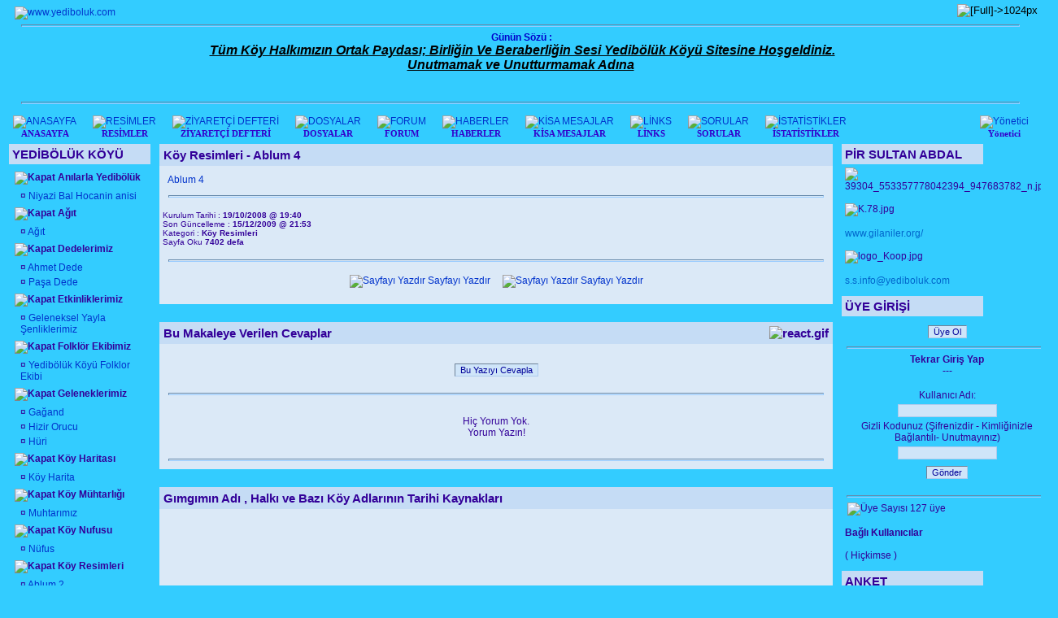

--- FILE ---
content_type: text/html
request_url: http://www.yediboluk.com/articles.php?lng=tr&pg=116
body_size: 39959
content:
<!DOCTYPE html PUBLIC "-//W3C//DTD XHTML 1.0 Transitional//EN" "http://www.w3.org/TR/xhtml1/DTD/xhtml1-transitional.dtd">
<html xmlns="http://www.w3.org/1999/xhtml">

  <!--[  GuppY v4.6.8 CeCILL Copyright (C) 2004-2007 by Laurent Duveau - http://www.freeguppy.org/  ]-->

<head>
<title>www.yediboluk.com - Köy Resimleri - Ablum 4</title>
<meta http-equiv="Content-Type" content="text/html; charset=iso-8859-9" />
<meta name="Description" lang="tr" content="yediboluk.com
" />
<meta name="Keywords" lang="tr" content="yediboluk.com" />
<meta name="Identifier-url" content="http://www.yediboluk.com/" />
  <meta name="Robots" content="Index, Follow" />
  <meta name="Revisit-After" content="14 days" />
  <meta name="Author" content="GuppY" />
<meta name="Owner" content="GuppY" />
<meta name="Reply-To" content="mail@guppy.cms" />
<meta name="Rating" content="General" />
<meta name="Distribution" content="Global" />
<meta name="Copyright" content="CeCILL Free License - (C) 2004-2008" />
<meta name="Language" content="tr" />
<meta name="Title" content="yediboluk.com" />
<meta name="Generator" content="GuppY"/>
<link rel="shortcut icon" href="http://www.yediboluk.com/guppy.ico" />
<link type="text/css" rel="stylesheet" href="skin/no_skin/style.css" />
<style type="text/css" media="screen">
 @import url(inc/auto.css) ;
</style>
<script language="javascript" type="text/javascript">
var texte='      <marquee>prova</marquee>      ';
var charset = "iso-8859-9";
var site0 = "www.yediboluk.com";
var site3 = "http://www.yediboluk.com/";
var web91 = "Bu Özellik İnternet Explorer 4 ve Üstü Versiyonlarda Kullanılabilir";
</script>
<script language="javascript" type="text/javascript" src="inc/hpage.js"></script>
</head>
<body onload="msgdefil();" onunload="clearTimeout(vitessedefil);">
<div id="page">
  <div id="screen_choice" style="display: block; cursor:pointer;" align="center">
   <form name="ustyle" method="post" action="">
   <input type='hidden' name='style' value='1024'/><input type='image' src='inc/img/general/screen.png' alt='[Full]->1024px' title='[Full]->1024px' />   </form>
  </div>
<a name="top"></a>
<div id='headTop'><div style="float:left;">

  <div class="logo">
  <a href="http://www.yediboluk.com/index.php?lng=tr" title="www.yediboluk.com">
  <img src="img/logo 10.gif" border="0" alt="www.yediboluk.com" /></a>
  </div>
</div><div style="clear:both;"></div>
<div class="quote"> <hr />
<div class='quote_left'></div><div class='quote_mark'></div><div class='quote_right'></div>
<span class='cita'><b>Günün Sözü :</b>&nbsp;&nbsp;<div style="text-align: center; "><span style="color: rgb(0, 0, 0); "><b><span style="font-size: medium; "><span style="font-family: Verdana; ">&#160;</span></span><span style="text-decoration: underline; font-size: medium; font-style: italic; font-weight: bold; ">Tüm Köy Halkımızın Ortak Paydası; Birliğin Ve Beraberliğin Sesi Yedibölük Köyü Sitesine Hoşgeldiniz.<br />
Unutmamak ve Unutturmamak Adına</span></b></span></div>
<h1><span style="background-color: rgb(255, 255, 255); "> </span></h1>&nbsp;&nbsp;&nbsp;</span>
 <hr />
</div>
</div><div id='headBottom'>
<table width="100%" cellspacing="0" cellpadding="0" border="0"><tr>
<td class="logo">
  <div class="menuIcons">
  <ul>
      <li class="menu_admin"><a href="admin/admin.php?lng=tr" title="Yönetici"><img src="inc/img/icons/ico_4/admin.gif" alt="Yönetici" title="Yönetici" border="0"  /><span class="name_admin">Yönetici</span></a></li>
      <li class="menu_home"><a href="index.php?lng=tr" title=" ANASAYFA"><img src="inc/img/icons/ico_4/home.gif" alt=" ANASAYFA" title=" ANASAYFA" border="0"  /><span class="name_home"> <!--001-->ANASAYFA</span></a></li>
      <li class="menu_photo"><a href="photorama.php?lng=tr" title=" RESİMLER"><img src="inc/img/icons/ico_4/photo.gif" alt=" RESİMLER" title=" RESİMLER" border="0"  /><span class="name_photo"> RESİMLER</span></a></li>
      <li class="menu_guestbook"><a href="guestbk.php?lng=tr" title=" ZİYARETÇİ DEFTERİ"><img src="inc/img/icons/ico_4/guestbook.gif" alt=" ZİYARETÇİ DEFTERİ" title=" ZİYARETÇİ DEFTERİ" border="0"  /><span class="name_guestbook"> ZİYARETÇİ DEFTERİ</span></a></li>
      <li class="menu_download"><a href="download.php?lng=tr" title="DOSYALAR"><img src="inc/img/icons/ico_4/download.gif" alt="DOSYALAR" title="DOSYALAR" border="0"  /><span class="name_download">DOSYALAR</span></a></li>
      <li class="menu_forum"><a href="fortopic.php?lng=tr" title="FORUM"><img src="inc/img/icons/ico_4/forum.gif" alt="FORUM" title="FORUM" border="0"  /><span class="name_forum">FORUM</span></a></li>
      <li class="menu_news"><a href="news.php?lng=tr" title="HABERLER"><img src="inc/img/icons/ico_4/news.gif" alt="HABERLER" title="HABERLER" border="0"  /><span class="name_news">HABERLER</span></a></li>
      <li class="menu_blog"><a href="blogs.php?lng=tr" title="KİSA MESAJLAR"><img src="inc/img/icons/ico_4/blog.gif" alt="KİSA MESAJLAR" title="KİSA MESAJLAR" border="0"  /><span class="name_blog">KİSA MESAJLAR</span></a></li>
      <li class="menu_links"><a href="links.php?lng=tr" title="LİNKS"><img src="inc/img/icons/ico_4/links.gif" alt="LİNKS" title="LİNKS" border="0"  /><span class="name_links">LİNKS</span></a></li>
      <li class="menu_faq"><a href="faq.php?lng=tr" title="SORULAR"><img src="inc/img/icons/ico_4/faq.gif" alt="SORULAR" title="SORULAR" border="0"  /><span class="name_faq">SORULAR</span></a></li>
      <li class="menu_stats"><a href="stats.php?lng=tr" title="İSTATİSTİKLER"><img src="inc/img/icons/ico_4/stats.gif" alt="İSTATİSTİKLER" title="İSTATİSTİKLER" border="0"  /><span class="name_stats">İSTATİSTİKLER</span></a></li>
  </ul>
  </div>
  <div style="clear:both;"></div></td>
</tr></table>
</div>
<div id="mainContent">
  <table width="100%" align="center" cellspacing="7" cellpadding="0" border="0">
  <tr>
  <td valign="top"><div  id="leftside">  <div class="titrebox" style="width:166px;">YEDİBÖLÜK KÖYÜ</div>
  <div class='tblbox' onmouseover="this.className='tblboxover'" onmouseout="this.className='tblbox'">
  <p id="titreRubrboxartg1" class="rubr" style="cursor:pointer" onclick="MontreCacheItems('imgOpenboxartg1','imgCloseboxartg1','itemsRubrboxartg1','itemsRubrSelect');">
<img id="imgOpenboxartg1" src="inc/img/general/plus.gif" border="0" alt="Unfold" title="Unfold" style="display:none;" /> <img id="imgCloseboxartg1" src="inc/img/general/minus.gif" border="0" alt="Kapat" title="Kapat" style="display:inline;" /> Anılarla Yedibölük</p>
<ul id="itemsRubrboxartg1" class="item">
<li class="item">&curren;<a href="articles.php?lng=tr&amp;pg=202" title="Niyazi Bal Hocanin anisi"> Niyazi Bal Hocanin anisi</a></li>
</ul>
<p id="titreRubrboxartg2" class="rubr" style="cursor:pointer" onclick="MontreCacheItems('imgOpenboxartg2','imgCloseboxartg2','itemsRubrboxartg2','itemsRubrSelect');">
<img id="imgOpenboxartg2" src="inc/img/general/plus.gif" border="0" alt="Unfold" title="Unfold" style="display:none;" /> <img id="imgCloseboxartg2" src="inc/img/general/minus.gif" border="0" alt="Kapat" title="Kapat" style="display:inline;" /> Ağıt</p>
<ul id="itemsRubrboxartg2" class="item">
<li class="item">&curren;<a href="articles.php?lng=tr&amp;pg=113" title="Ağıt"> Ağıt</a></li>
</ul>
<p id="titreRubrboxartg3" class="rubr" style="cursor:pointer" onclick="MontreCacheItems('imgOpenboxartg3','imgCloseboxartg3','itemsRubrboxartg3','itemsRubrSelect');">
<img id="imgOpenboxartg3" src="inc/img/general/plus.gif" border="0" alt="Unfold" title="Unfold" style="display:none;" /> <img id="imgCloseboxartg3" src="inc/img/general/minus.gif" border="0" alt="Kapat" title="Kapat" style="display:inline;" /> Dedelerimiz</p>
<ul id="itemsRubrboxartg3" class="item">
<li class="item">&curren;<a href="articles.php?lng=tr&amp;pg=430" title="Ahmet Dede"> Ahmet Dede</a></li>
<li class="item">&curren;<a href="articles.php?lng=tr&amp;pg=188" title="Paşa Dede"> Paşa Dede</a></li>
</ul>
<p id="titreRubrboxartg4" class="rubr" style="cursor:pointer" onclick="MontreCacheItems('imgOpenboxartg4','imgCloseboxartg4','itemsRubrboxartg4','itemsRubrSelect');">
<img id="imgOpenboxartg4" src="inc/img/general/plus.gif" border="0" alt="Unfold" title="Unfold" style="display:none;" /> <img id="imgCloseboxartg4" src="inc/img/general/minus.gif" border="0" alt="Kapat" title="Kapat" style="display:inline;" /> Etkinliklerimiz</p>
<ul id="itemsRubrboxartg4" class="item">
<li class="item">&curren;<a href="articles.php?lng=tr&amp;pg=433" title="Geleneksel Yayla Şenliklerimiz"> Geleneksel Yayla Şenliklerimiz</a></li>
</ul>
<p id="titreRubrboxartg5" class="rubr" style="cursor:pointer" onclick="MontreCacheItems('imgOpenboxartg5','imgCloseboxartg5','itemsRubrboxartg5','itemsRubrSelect');">
<img id="imgOpenboxartg5" src="inc/img/general/plus.gif" border="0" alt="Unfold" title="Unfold" style="display:none;" /> <img id="imgCloseboxartg5" src="inc/img/general/minus.gif" border="0" alt="Kapat" title="Kapat" style="display:inline;" /> Folklör Ekibimiz</p>
<ul id="itemsRubrboxartg5" class="item">
<li class="item">&curren;<a href="articles.php?lng=tr&amp;pg=307" title="Yedibölük Köyü Folklor Ekibi"> Yedibölük Köyü Folklor Ekibi</a></li>
</ul>
<p id="titreRubrboxartg6" class="rubr" style="cursor:pointer" onclick="MontreCacheItems('imgOpenboxartg6','imgCloseboxartg6','itemsRubrboxartg6','itemsRubrSelect');">
<img id="imgOpenboxartg6" src="inc/img/general/plus.gif" border="0" alt="Unfold" title="Unfold" style="display:none;" /> <img id="imgCloseboxartg6" src="inc/img/general/minus.gif" border="0" alt="Kapat" title="Kapat" style="display:inline;" /> Geleneklerimiz</p>
<ul id="itemsRubrboxartg6" class="item">
<li class="item">&curren;<a href="articles.php?lng=tr&amp;pg=164" title="Gağand"> Gağand</a></li>
<li class="item">&curren;<a href="articles.php?lng=tr&amp;pg=163" title="Hizir Orucu"> Hizir Orucu</a></li>
<li class="item">&curren;<a href="articles.php?lng=tr&amp;pg=165" title="Hüri"> Hüri</a></li>
</ul>
<p id="titreRubrboxartg7" class="rubr" style="cursor:pointer" onclick="MontreCacheItems('imgOpenboxartg7','imgCloseboxartg7','itemsRubrboxartg7','itemsRubrSelect');">
<img id="imgOpenboxartg7" src="inc/img/general/plus.gif" border="0" alt="Unfold" title="Unfold" style="display:none;" /> <img id="imgCloseboxartg7" src="inc/img/general/minus.gif" border="0" alt="Kapat" title="Kapat" style="display:inline;" /> Köy Haritası</p>
<ul id="itemsRubrboxartg7" class="item">
<li class="item">&curren;<a href="articles.php?lng=tr&amp;pg=92" title="Köy Harita"> Köy Harita</a></li>
</ul>
<p id="titreRubrboxartg8" class="rubr" style="cursor:pointer" onclick="MontreCacheItems('imgOpenboxartg8','imgCloseboxartg8','itemsRubrboxartg8','itemsRubrSelect');">
<img id="imgOpenboxartg8" src="inc/img/general/plus.gif" border="0" alt="Unfold" title="Unfold" style="display:none;" /> <img id="imgCloseboxartg8" src="inc/img/general/minus.gif" border="0" alt="Kapat" title="Kapat" style="display:inline;" /> Köy Mühtarlığı</p>
<ul id="itemsRubrboxartg8" class="item">
<li class="item">&curren;<a href="articles.php?lng=tr&amp;pg=418" title="Muhtarımız"> Muhtarımız</a></li>
</ul>
<p id="titreRubrboxartg9" class="rubr" style="cursor:pointer" onclick="MontreCacheItems('imgOpenboxartg9','imgCloseboxartg9','itemsRubrboxartg9','itemsRubrSelect');">
<img id="imgOpenboxartg9" src="inc/img/general/plus.gif" border="0" alt="Unfold" title="Unfold" style="display:none;" /> <img id="imgCloseboxartg9" src="inc/img/general/minus.gif" border="0" alt="Kapat" title="Kapat" style="display:inline;" /> Köy Nufusu</p>
<ul id="itemsRubrboxartg9" class="item">
<li class="item">&curren;<a href="articles.php?lng=tr&amp;pg=87" title="Nüfus"> Nüfus</a></li>
</ul>
<p id="titreRubrboxartg10" class="rubr" style="cursor:pointer" onclick="MontreCacheItems('imgOpenboxartg10','imgCloseboxartg10','itemsRubrboxartg10','itemsRubrSelect');">
<img id="imgOpenboxartg10" src="inc/img/general/plus.gif" border="0" alt="Unfold" title="Unfold" style="display:none;" /> <img id="imgCloseboxartg10" src="inc/img/general/minus.gif" border="0" alt="Kapat" title="Kapat" style="display:inline;" /> Köy Resimleri</p>
<ul id="itemsRubrSelect" class="item">
<li class="item">&curren;<a href="articles.php?lng=tr&amp;pg=114" title="Ablum 2"> Ablum 2</a></li>
<li class="item">&curren;<a href="articles.php?lng=tr&amp;pg=115" title="Ablum 3"> Ablum 3</a></li>
<li class="curr_item"><img src='inc/img/general/puce2.gif' alt='puce' class='puce' /><a href="articles.php?lng=tr&amp;pg=116" title="Ablum 4"> Ablum 4</a></li>
<li class="item">&curren;<a href="articles.php?lng=tr&amp;pg=117" title="Ablum 5"> Ablum 5</a></li>
<li class="item">&curren;<a href="articles.php?lng=tr&amp;pg=118" title="Ablum 6"> Ablum 6</a></li>
<li class="item">&curren;<a href="articles.php?lng=tr&amp;pg=367" title="Album 11"> Album 11</a></li>
</ul>
<p id="titreRubrboxartg11" class="rubr" style="cursor:pointer" onclick="MontreCacheItems('imgOpenboxartg11','imgCloseboxartg11','itemsRubrboxartg11','itemsRubrSelect');">
<img id="imgOpenboxartg11" src="inc/img/general/plus.gif" border="0" alt="Unfold" title="Unfold" style="display:none;" /> <img id="imgCloseboxartg11" src="inc/img/general/minus.gif" border="0" alt="Kapat" title="Kapat" style="display:inline;" /> Köy Slayt</p>
<ul id="itemsRubrboxartg11" class="item">
<li class="item">&curren;<a href="articles.php?lng=tr&amp;pg=75" title="Slayt  1 Kemal demirci"> Slayt  1 Kemal demirci</a></li>
<li class="item">&curren;<a href="articles.php?lng=tr&amp;pg=73" title="Slayt  2 Kemal Demirci"> Slayt  2 Kemal Demirci</a></li>
<li class="item">&curren;<a href="articles.php?lng=tr&amp;pg=64" title="Slayt 3 Kemal Demirci"> Slayt 3 Kemal Demirci</a></li>
<li class="item">&curren;<a href="articles.php?lng=tr&amp;pg=270" title="Slayt 4 Kemal Demirci"> Slayt 4 Kemal Demirci</a></li>
<li class="item">&curren;<a href="articles.php?lng=tr&amp;pg=152" title="Slayt 5 Kemal demirci"> Slayt 5 Kemal demirci</a></li>
<li class="item">&curren;<a href="articles.php?lng=tr&amp;pg=269" title="Slayt 6.Kemal Demirci"> Slayt 6.Kemal Demirci</a></li>
<li class="item">&curren;<a href="articles.php?lng=tr&amp;pg=271" title="Slayt 7 Kemal Demirci"> Slayt 7 Kemal Demirci</a></li>
<li class="item">&curren;<a href="articles.php?lng=tr&amp;pg=74" title="Slayt 8  Kemal Demirci"> Slayt 8  Kemal Demirci</a></li>
<li class="item">&curren;<a href="articles.php?lng=tr&amp;pg=76" title="Slayt 9 Kemal Demirci"> Slayt 9 Kemal Demirci</a></li>
</ul>
<p id="titreRubrboxartg12" class="rubr" style="cursor:pointer" onclick="MontreCacheItems('imgOpenboxartg12','imgCloseboxartg12','itemsRubrboxartg12','itemsRubrSelect');">
<img id="imgOpenboxartg12" src="inc/img/general/plus.gif" border="0" alt="Unfold" title="Unfold" style="display:none;" /> <img id="imgCloseboxartg12" src="inc/img/general/minus.gif" border="0" alt="Kapat" title="Kapat" style="display:inline;" /> Köy Tarihi</p>
<ul id="itemsRubrboxartg12" class="item">
<li class="item">&curren;<a href="articles.php?lng=tr&amp;pg=86" title="Köy Tarih"> Köy Tarih</a></li>
</ul>
<p id="titreRubrboxartg13" class="rubr" style="cursor:pointer" onclick="MontreCacheItems('imgOpenboxartg13','imgCloseboxartg13','itemsRubrboxartg13','itemsRubrSelect');">
<img id="imgOpenboxartg13" src="inc/img/general/plus.gif" border="0" alt="Unfold" title="Unfold" style="display:none;" /> <img id="imgCloseboxartg13" src="inc/img/general/minus.gif" border="0" alt="Kapat" title="Kapat" style="display:inline;" /> Köyümüzün Sanatçıları</p>
<ul id="itemsRubrboxartg13" class="item">
<li class="item">&curren;<a href="articles.php?lng=tr&amp;pg=427" title="Cemal KAYA"> Cemal KAYA</a></li>
<li class="item">&curren;<a href="articles.php?lng=tr&amp;pg=229" title="Ozan Demirci"> Ozan Demirci</a></li>
<li class="item">&curren;<a href="articles.php?lng=tr&amp;pg=428" title="Tolga KAYA"> Tolga KAYA</a></li>
<li class="item">&curren;<a href="articles.php?lng=tr&amp;pg=431" title="Yusuf GEDİK"> Yusuf GEDİK</a></li>
</ul>
<p id="titreRubrboxartg14" class="rubr" style="cursor:pointer" onclick="MontreCacheItems('imgOpenboxartg14','imgCloseboxartg14','itemsRubrboxartg14','itemsRubrSelect');">
<img id="imgOpenboxartg14" src="inc/img/general/plus.gif" border="0" alt="Unfold" title="Unfold" style="display:none;" /> <img id="imgCloseboxartg14" src="inc/img/general/minus.gif" border="0" alt="Kapat" title="Kapat" style="display:inline;" /> Semtlerimiz</p>
<ul id="itemsRubrboxartg14" class="item">
<li class="item">&curren;<a href="articles.php?lng=tr&amp;pg=429" title="Semtlerimiz"> Semtlerimiz</a></li>
</ul>
<p id="titreRubrboxartg15" class="rubr" style="cursor:pointer" onclick="MontreCacheItems('imgOpenboxartg15','imgCloseboxartg15','itemsRubrboxartg15','itemsRubrSelect');">
<img id="imgOpenboxartg15" src="inc/img/general/plus.gif" border="0" alt="Unfold" title="Unfold" style="display:none;" /> <img id="imgCloseboxartg15" src="inc/img/general/minus.gif" border="0" alt="Kapat" title="Kapat" style="display:inline;" /> Soyadlarımız</p>
<ul id="itemsRubrboxartg15" class="item">
<li class="item">&curren;<a href="articles.php?lng=tr&amp;pg=455" title="Soyadlarımız"> Soyadlarımız</a></li>
</ul>
<p id="titreRubrboxartg16" class="rubr" style="cursor:pointer" onclick="MontreCacheItems('imgOpenboxartg16','imgCloseboxartg16','itemsRubrboxartg16','itemsRubrSelect');">
<img id="imgOpenboxartg16" src="inc/img/general/plus.gif" border="0" alt="Unfold" title="Unfold" style="display:none;" /> <img id="imgCloseboxartg16" src="inc/img/general/minus.gif" border="0" alt="Kapat" title="Kapat" style="display:inline;" /> Yedibölü Köyü Kültür Merkezi</p>
<ul id="itemsRubrboxartg16" class="item">
<li class="item">&curren;<a href="articles.php?lng=tr&amp;pg=369" title="Yedibölük Köyü Kültür Merkezi"> Yedibölük Köyü Kültür Merkezi</a></li>
</ul>
<p id="titreRubrboxartg17" class="rubr" style="cursor:pointer" onclick="MontreCacheItems('imgOpenboxartg17','imgCloseboxartg17','itemsRubrboxartg17','itemsRubrSelect');">
<img id="imgOpenboxartg17" src="inc/img/general/plus.gif" border="0" alt="Unfold" title="Unfold" style="display:none;" /> <img id="imgCloseboxartg17" src="inc/img/general/minus.gif" border="0" alt="Kapat" title="Kapat" style="display:inline;" /> Şiran Köyleri</p>
<ul id="itemsRubrboxartg17" class="item">
<li class="item">&curren;<a href="articles.php?lng=tr&amp;pg=167" title="Şiran  Köylerının yeni ve eski isimleri"> Şiran  Köylerının yeni ve eski isimleri</a></li>
</ul>
			<script type="text/javascript">
			//<![CDATA[
			<!--
				var nbRubr = 18;
				var typeRubr = 'boxartg';
				for(i = 0; i < nbRubr; i++) {
					if((document.getElementById && document.getElementById('itemsRubr'+ typeRubr + i) != null) || (document.all && document.all['itemsRubr'+ typeRubr + i] != undefined ) || (document.layers && document.layers['itemsRubr'+ typeRubr + i] != undefined) ) {
						cache('itemsRubr'+ typeRubr + i);
						montre('imgOpen'+ typeRubr + i,'inline');
						cache('imgClose'+ typeRubr + i);
					}
				}
			//-->
			//]]>
			</script>
</div>
  <div class="titrebox" style="width:166px;">DERNEKLER</div>
  <div class='tblbox' onmouseover="this.className='tblboxover'" onmouseout="this.className='tblbox'">
  <p id="titreRubrboxartd1" class="rubr" style="cursor:pointer" onclick="MontreCacheItems('imgOpenboxartd1','imgCloseboxartd1','itemsRubrboxartd1','itemsRubrSelect');">
<img id="imgOpenboxartd1" src="inc/img/general/open.gif" border="0" alt="Unfold" title="Unfold" style="display:none;" /> <img id="imgCloseboxartd1" src="inc/img/general/close.gif" border="0" alt="Kapat" title="Kapat" style="display:inline;" /> 9.Kamp Resimleri</p>
<ul id="itemsRubrboxartd1" class="item">
<li class="item">&curren;<a href="articles.php?lng=tr&amp;pg=1121" title="9.Kamp Albumu"> 9.Kamp Albumu</a></li>
</ul>
<p id="titreRubrboxartd2" class="rubr" style="cursor:pointer" onclick="MontreCacheItems('imgOpenboxartd2','imgCloseboxartd2','itemsRubrboxartd2','itemsRubrSelect');">
<img id="imgOpenboxartd2" src="inc/img/general/open.gif" border="0" alt="Unfold" title="Unfold" style="display:none;" /> <img id="imgCloseboxartd2" src="inc/img/general/close.gif" border="0" alt="Kapat" title="Kapat" style="display:inline;" /> Cumhurbaşkanlığı seçimleri</p>
<ul id="itemsRubrboxartd2" class="item">
<li class="item">&curren;<a href="articles.php?lng=tr&amp;pg=681" title="Adres Beyan Formu (B)"> Adres Beyan Formu (B)</a></li>
<li class="item">&curren;<a href="articles.php?lng=tr&amp;pg=682" title="Seçimleri  Duyuru Metni"> Seçimleri  Duyuru Metni</a></li>
</ul>
<p id="titreRubrboxartd3" class="rubr" style="cursor:pointer" onclick="MontreCacheItems('imgOpenboxartd3','imgCloseboxartd3','itemsRubrboxartd3','itemsRubrSelect');">
<img id="imgOpenboxartd3" src="inc/img/general/open.gif" border="0" alt="Unfold" title="Unfold" style="display:none;" /> <img id="imgCloseboxartd3" src="inc/img/general/close.gif" border="0" alt="Kapat" title="Kapat" style="display:inline;" /> Fiesch Resimleri</p>
<ul id="itemsRubrboxartd3" class="item">
<li class="item">&curren;<a href="articles.php?lng=tr&amp;pg=669" title="8. Bahar Kamp Resimleri"> 8. Bahar Kamp Resimleri</a></li>
</ul>
<p id="titreRubrboxartd4" class="rubr" style="cursor:pointer" onclick="MontreCacheItems('imgOpenboxartd4','imgCloseboxartd4','itemsRubrboxartd4','itemsRubrSelect');">
<img id="imgOpenboxartd4" src="inc/img/general/open.gif" border="0" alt="Unfold" title="Unfold" style="display:none;" /> <img id="imgCloseboxartd4" src="inc/img/general/close.gif" border="0" alt="Kapat" title="Kapat" style="display:inline;" /> Gençliğimiz</p>
<ul id="itemsRubrboxartd4" class="item">
<li class="item">&curren;<a href="articles.php?lng=tr&amp;pg=420" title="İstanbul Gençlik Kolları"> İstanbul Gençlik Kolları</a></li>
<li class="item">&curren;<a href="articles.php?lng=tr&amp;pg=436" title="İsviçre Gençlik Kolları"> İsviçre Gençlik Kolları</a></li>
</ul>
<p id="titreRubrboxartd5" class="rubr" style="cursor:pointer" onclick="MontreCacheItems('imgOpenboxartd5','imgCloseboxartd5','itemsRubrboxartd5','itemsRubrSelect');">
<img id="imgOpenboxartd5" src="inc/img/general/open.gif" border="0" alt="Unfold" title="Unfold" style="display:none;" /> <img id="imgCloseboxartd5" src="inc/img/general/close.gif" border="0" alt="Kapat" title="Kapat" style="display:inline;" /> Katilim Formu</p>
<ul id="itemsRubrboxartd5" class="item">
<li class="item">&curren;<a href="articles.php?lng=tr&amp;pg=1081" title="KAMPA KATILIM  FORMU"> KAMPA KATILIM  FORMU</a></li>
</ul>
<p id="titreRubrboxartd6" class="rubr" style="cursor:pointer" onclick="MontreCacheItems('imgOpenboxartd6','imgCloseboxartd6','itemsRubrboxartd6','itemsRubrSelect');">
<img id="imgOpenboxartd6" src="inc/img/general/open.gif" border="0" alt="Unfold" title="Unfold" style="display:none;" /> <img id="imgCloseboxartd6" src="inc/img/general/close.gif" border="0" alt="Kapat" title="Kapat" style="display:inline;" /> Kuspo Kampi Resimleri</p>
<ul id="itemsRubrboxartd6" class="item">
<li class="item">&curren;<a href="articles.php?lng=tr&amp;pg=670" title="7.Kuspo Kampi Resimleri"> 7.Kuspo Kampi Resimleri</a></li>
</ul>
<p id="titreRubrboxartd7" class="rubr" style="cursor:pointer" onclick="MontreCacheItems('imgOpenboxartd7','imgCloseboxartd7','itemsRubrboxartd7','itemsRubrSelect');">
<img id="imgOpenboxartd7" src="inc/img/general/open.gif" border="0" alt="Unfold" title="Unfold" style="display:none;" /> <img id="imgCloseboxartd7" src="inc/img/general/close.gif" border="0" alt="Kapat" title="Kapat" style="display:inline;" /> PROJELERİMİZ</p>
<ul id="itemsRubrboxartd7" class="item">
<li class="item">&curren;<a href="articles.php?lng=tr&amp;pg=461" title="YEDİBÖLÜK   KÖYÜ   KÜLTÜR EVİ   PROTOKOLÜ"> YEDİBÖLÜK   KÖYÜ   KÜLTÜR EVİ   PROTOKOLÜ</a></li>
<li class="item">&curren;<a href="articles.php?lng=tr&amp;pg=462" title="Yayla Şenliği Gençlik Parkı Projesi"> Yayla Şenliği Gençlik Parkı Projesi</a></li>
</ul>
<p id="titreRubrboxartd8" class="rubr" style="cursor:pointer" onclick="MontreCacheItems('imgOpenboxartd8','imgCloseboxartd8','itemsRubrboxartd8','itemsRubrSelect');">
<img id="imgOpenboxartd8" src="inc/img/general/open.gif" border="0" alt="Unfold" title="Unfold" style="display:none;" /> <img id="imgCloseboxartd8" src="inc/img/general/close.gif" border="0" alt="Kapat" title="Kapat" style="display:inline;" /> İsviçre Derneği</p>
<ul id="itemsRubrboxartd8" class="item">
<li class="item">&curren;<a href="articles.php?lng=tr&amp;pg=111" title="0.Önsöz"> 0.Önsöz</a></li>
<li class="item">&curren;<a href="articles.php?lng=tr&amp;pg=105" title="A.. Önsöz"> A.. Önsöz</a></li>
<li class="item">&curren;<a href="articles.php?lng=tr&amp;pg=65" title="Dernek Kuruluş Komitesi"> Dernek Kuruluş Komitesi</a></li>
<li class="item">&curren;<a href="articles.php?lng=tr&amp;pg=109" title="Kuspo kampı 2"> Kuspo kampı 2</a></li>
<li class="item">&curren;<a href="articles.php?lng=tr&amp;pg=102" title="Tüzük"> Tüzük</a></li>
<li class="item">&curren;<a href="articles.php?lng=tr&amp;pg=103" title="Yönetik Kurulu"> Yönetik Kurulu</a></li>
<li class="item">&curren;<a href="articles.php?lng=tr&amp;pg=100" title="İlk Tüzük"> İlk Tüzük</a></li>
<li class="item">&curren;<a href="articles.php?lng=tr&amp;pg=104" title="Şenlikler"> Şenlikler</a></li>
</ul>
			<script type="text/javascript">
			//<![CDATA[
			<!--
				var nbRubr = 9;
				var typeRubr = 'boxartd';
				for(i = 0; i < nbRubr; i++) {
					if((document.getElementById && document.getElementById('itemsRubr'+ typeRubr + i) != null) || (document.all && document.all['itemsRubr'+ typeRubr + i] != undefined ) || (document.layers && document.layers['itemsRubr'+ typeRubr + i] != undefined) ) {
						cache('itemsRubr'+ typeRubr + i);
						montre('imgOpen'+ typeRubr + i,'inline');
						cache('imgClose'+ typeRubr + i);
					}
				}
			//-->
			//]]>
			</script>
</div>
  <div class="titrebox" style="width:166px;">SAYAÇ</div>
  <div class='tblbox' onmouseover="this.className='tblboxover'" onmouseout="this.className='tblbox'">
  <p class="box" align="left">&nbsp;<img src="inc/img/counter/cnt_2/cnt1.gif" alt="" border="0" /><img src="inc/img/counter/cnt_2/cnt1.gif" alt="" border="0" /><img src="inc/img/counter/cnt_2/cnt2.gif" alt="" border="0" /><img src="inc/img/counter/cnt_2/cnt9.gif" alt="" border="0" /><img src="inc/img/counter/cnt_2/cnt8.gif" alt="" border="0" /><img src="inc/img/counter/cnt_2/cnt8.gif" alt="" border="0" /><img src="inc/img/counter/cnt_2/cnt6.gif" alt="" border="0" />&nbsp;&nbsp;Ziyaretçi</p><p class="box" align="left">&nbsp;<img src="inc/img/counter/cnt_2/cnt2.gif" alt="" border="0" /><img src="inc/img/counter/cnt_2/cnt0.gif" alt="" border="0" />&nbsp;&nbsp;şu An Bağlı</p></div>
  <div class="titrebox" style="width:166px;">TAKVİM</div>
  <div class='tblbox' onmouseover="this.className='tblboxover'" onmouseout="this.className='tblbox'">
    <div align="center" style="margin:0px;">
  <script language="javascript" type="text/javascript">
function iframeHeight() {
    var h;
    var h_default = 152;
    var box = document.getElementById('box');
    if (document.all) {    // IE et Opera
        h = window.frames['box'].document.body.getElementsByTagName("table")[0].offsetHeight;
    }
    else if (box.contentDocument) {    // Gecko et Safari
        // Fix Safari
        if (/WebKit/i.test(navigator.userAgent)) {
            var posVersion = navigator.userAgent.indexOf("WebKit/");
            var version = navigator.userAgent.substring(posVersion + 7, posVersion + 10);
            if (parseInt(version) >= 523) {    // Safari 3+
                box.style.height = '0px';
            } else {    // Safari 1+ et 2+
                return box.style.height = h_default + 'px';
            }
        }
        // End Fix Safari
        h = box.contentDocument.height;
    } else {    // Others
        h = h_default;
    }
    box.style.height = h + 'px';
}
	</script>
  <iframe id="box" src="inc/calendar.php?lng=tr" width="156" height="152" frameborder="0"  scrolling="no"></iframe>
</div>
</div>
  <div class="titrebox" style="width:166px;">GAZETE</div>
  <div class='tblbox' onmouseover="this.className='tblboxover'" onmouseout="this.className='tblbox'">
    <form name="subscribe" action="newsletter.php?lng=tr" method="post">
  <table cellspacing="0" cellpadding="0" align="center" border="0">
  <tr><td class="box" align="center">Site Hakkında Bilgilendirilmek için Gazetemize Katılınız.</td></tr>
  <tr><td align="center"><input class="texte" type="text" name="nlpseudo" size="18" value="İsminiz" /></td></tr>
  <tr><td align="center"><input class="texte" type="text" name="nlmail" size="18" value="E-Mail Adresiniz" /></td></tr>
  </table>
  <table cellspacing="0" cellpadding="0" align="center" border="0">
  <tr><td><input type="radio" name="action" checked="checked" value="sub"/></td><td class="box">Katıl</td></tr>
  <tr><td><input type="radio" name="action" value="unsub"/></td><td class="box">Çık</td></tr>
  <tr><td colspan="2" align="center"><button type="submit" title="Gönder">Gönder</button></td></tr>
  <tr><td colspan="2" class="box" align="center">
  1 Katılımcı  </td></tr>
  </table>
  </form>
  </div>
  <div class="titrebox" style="width:166px;"> EDİTÖRLER KÖŞESİ</div>
  <div class='tblbox' onmouseover="this.className='tblboxover'" onmouseout="this.className='tblbox'">
  <div class="box"><img width="160" height="150" title="Kemal.jpg" alt="Kemal.jpg" src="img/Kemal.jpg" /><br />
<span style="font-size: small">Kemal Demirci</span><br />
<br />
<br />
<br /></div>
</div>
  <div class="titrebox" style="width:166px;">İNFO</div>
  <div class='tblbox' onmouseover="this.className='tblboxover'" onmouseout="this.className='tblbox'">
  <div class="box" style="padding-left:4px;">
<img src="inc/img/general/mail.gif" alt="İletişim Adresim Yedibölük" title="İletişim Adresim Yedibölük" />
<a class="box" href="JavaScript:WriteMailTo('Yedib%F6l%FCk','kemal.de','hotmail','com')" title="İletişim Adresim Yedibölük">&nbsp;Webmaster</a>
<a class="box" href="JavaScript:ContactMe('ICQ','Yedibölük','','','')" title='Tartış ICQ'><img style="padding-left:5px;" src="inc/img/browser/icq.gif" alt="Tartış ICQ" title="Tartış ICQ" border="0" /></a><br />
<img src="inc/img/general/favori.gif" alt="Favorilere Ekle" title="Favorilere Ekle" /> <a class="box" href="#" onclick="javascript:AddFavo()" title="Favorilere Ekle">&nbsp;Sık Kullanılanlara Ekle</a>
<br />
<img src="inc/img/general/reco.gif" alt="Bu Siteyi önerin" title="Bu Siteyi önerin" /> <a class="box" href="postguest.php?lng=tr&amp;typ=re" title="Bu Siteyi önerin">&nbsp;Arkadaşınıza önerin</a>
<br />
<img src="inc/img/general/mobile.gif" alt="Mobil Versiyonu" title="Mobil Versiyonu" /> <a class="box" href="mobile?lng=tr" title="Mobil Versiyonu" target="_blank">&nbsp;Mobil Versiyonu</a>

</div>
</div>
</div></td><td width='100%' valign='top'>
  <div class="titre" style="width:auto;">Köy Resimleri - Ablum 4</div>
  <div class="tbl" onmouseover="this.className = 'tblover'" onmouseout="this.className = 'tbl'">
              <div style="padding: 6px;"><a href="/album4/album" title="album4">Ablum 4</a>
</div>
            <hr />
            <p style="font-size:smaller">Kurulum Tarihi : <b>19/10/2008 @ 19:40</b><br />
            Son Güncelleme : <b>15/12/2009 @ 21:53</b><br />
            Kategori : <b>Köy Resimleri</b>
                            <br />Sayfa Oku <b>7402 defa</b></p>
                                <hr /><p align="center">
                <a href="articles.php?lng=tr&amp;pg=116&amp;prt=1" target="_blank"><img src="inc/img/general/look.gif" border="0" width="16" height="15" alt="Sayfayı Yazdır" title="Sayfayı Yazdır" />&nbsp;Sayfayı Yazdır</a>
                &nbsp;&nbsp;&nbsp;
                <a href="articles.php?lng=tr&amp;pg=116&amp;prt=2" target="_blank"><img src="inc/img/general/print.gif" border="0" width="16" height="15" alt="Sayfayı Yazdır" title="Sayfayı Yazdır" />&nbsp;Sayfayı Yazdır</a>
                </p>
                </div><br />
  <div class="titre" style="width:auto;"><img src="inc/img/icons/ico_4/react.gif" align="right" alt="react.gif" />Bu Makaleye Verilen Cevaplar</div>
  <div class="tbl" onmouseover="this.className = 'tblover'" onmouseout="this.className = 'tbl'">
  <form name="react" action="postguest.php?lng=tr" method="post">
<input type="hidden" name="typ" value="ra"/>
<input type="hidden" name="pg" value="116"/>
<p align="center">
<button type="submit" title="Bu Yazıyı Cevapla">Bu Yazıyı Cevapla</button></p>
</form>
<hr />
<table align="center" border="0"><tr><td><p align="center">Hiç Yorum Yok.<BR>Yorum Yazın!</p></td></tr></table>
<hr /></div><br />
  <div class="titre" style="width:auto;">Gımgımın Adı , Halkı ve Bazı Köy Adlarının Tarihi Kaynakları </div>
  <div class="tbl" onmouseover="this.className = 'tblover'" onmouseout="this.className = 'tbl'">
  <div class="box"><iframe width="820" height="515" frameborder="0" allowfullscreen="" src="http://www.youtube.com/embed/IJv_KB9f9u4"></iframe></div>
</div><br />
</td><td valign='top'><div id="rightside">  <div class="titrebox" style="width:166px;">PİR SULTAN ABDAL</div>
  <div class='tblbox' onmouseover="this.className='tblboxover'" onmouseout="this.className='tblbox'">
  <div class="box"><img width="180" height="241" src="img/39304_553357778042394_947683782_n.jpg" alt="39304_553357778042394_947683782_n.jpg" title="39304_553357778042394_947683782_n.jpg" /><br />
<br />
<img width="180" height="101" title="K.78.jpg" alt="K.78.jpg" src="photo/K.78.jpg" /><br />
<br />
<a href="http://www.gilaniler.org/">www.gilaniler.org/</a><br />
<br />
<img width="180" height="196" title="logo_Koop.jpg" alt="logo_Koop.jpg" src="img/logo_Koop.jpg" /><br />
<br />
</span><a href="mailto:s.s.info@yediboluk.com">s.s.info@yediboluk.com</a></span> <br />
</div>
</div>
  <div class="titrebox" style="width:166px;">ÜYE GİRİŞİ</div>
  <div class='tblbox' onmouseover="this.className='tblboxover'" onmouseout="this.className='tblbox'">
  <div align='center' style='margin-top:0px;'>  <form name="usernew" action="connect.php?lng=tr" method="post">
  <input type="hidden"  name="connect" value="on"/>
  <button type="submit" title="Üye Ol">Üye Ol</button>  </form>
  <hr />
  <b>Tekrar Giriş Yap</b><br />---<br />  <form name="userin" action="connect.php?lng=tr" method="post">
  <input type="hidden"  name="connect" value="on"/>
  <p align="center">Kullanıcı Adı:<br />
  <input class="texte" type="text" name="pseudo" size="18" value=""/>
  <br />Gizli Kodunuz (Şifrenizdir - Kimliğinizle Bağlantılı- Unutmayınız)<br />
  <input class="texte" type="password" name="uid" size="18" value=""/>
  <br /><button type="submit" title="Gönder">Gönder</button>  </p>
  </form>
  </div><hr />
<div class="box">&nbsp;<img src="inc/img/general/nbrmembres.gif" border="0" alt="Üye Sayısı" title="Üye Sayısı"/>&nbsp;127 üye</div>
<p class="box" align="center"><br /><b>Bağlı Kullanıcılar</b><br /><br /></p>
<div class="box" align="left">
( Hiçkimse )</div>
</div>
  <div class="titrebox" style="width:166px;">ANKET</div>
  <div class='tblbox' onmouseover="this.className='tblboxover'" onmouseout="this.className='tblbox'">
  <form action="poll.php?lng=tr" method="post" name="formV">
<table cellspacing="0" cellpadding="0" align="center" border="0">
<tr><td class="box" align="center" colspan="2">Sitemizi Nasıl Buldunuz.</td></tr>
<tr><td>&nbsp;</td></tr>
<tr valign="top"><td align="center"><input type="radio" name="choix" value="1"/></td><td class="box" style="text-indent: 6px;text-align:left">Iyi</td></tr>
<tr valign="top"><td align="center"><input type="radio" name="choix" value="2"/></td><td class="box" style="text-indent: 6px;text-align:left">Daha iyi olabilir</td></tr>
<tr valign="top"><td align="center"><input type="radio" name="choix" value="3"/></td><td class="box" style="text-indent: 6px;text-align:left">Normal</td></tr>
<tr valign="top"><td align="center"><input type="radio" name="choix" value="4"/></td><td class="box" style="text-indent: 6px;text-align:left">Olumsuz</td></tr>
<tr><td colspan="2" align="center"><button type="submit" title="Oy Ver!">Oy Ver!</button></td></tr>
<tr><td colspan="2" align="center"><a class="box" href="poll.php?lng=tr">Sonuçlar</a></td></tr>
</table>
</form>
</div>
  <div class="titrebox" style="width:166px;">SPONSOR</div>
  <div class='tblbox' onmouseover="this.className='tblboxover'" onmouseout="this.className='tblbox'">
  <div class="box"><img width="170" height="150" src="img/TELEZAPP CANAK YENI.jpg" alt="TELEZAPP CANAK YENI.jpg" title="TELEZAPP CANAK YENI.jpg" /><br />
<br />
<a href="http://www.telezapp.ch"><span style="font-size: large;">www.telezapp.ch</span></a><br />
<p style="margin: 0cm 0cm 0pt;" class="MsoNormal"><img width="170" height="150" alt="robot.gif" title="robot.gif" src="img/robot.gif" /></p>
<a href="http://kemal.gilaniler.org/">http://kemal.gilaniler.org/</a></div>
</div>
  <div class="titrebox" style="width:166px;"> GÜNCEL HABER</div>
  <div class='tblbox' onmouseover="this.className='tblboxover'" onmouseout="this.className='tblbox'">
  <div class="box"><p class="MsoNormal"><iframe scrolling="no" src="http://www.ensonhaber.com/sondakika/index.php" width="150" height="280" frameborder="0"></iframe><noscript></noscript></p></div>
</div>
  <div class="titrebox" style="width:166px;">RSS GÜNCEL HABER</div>
  <div class='tblbox' onmouseover="this.className='tblboxover'" onmouseout="this.className='tblbox'">
    <div class="box"><a class="box" href="newsrss.php?lng=tr&amp;id=70">CUMHURİYET  Haberleri</a></div>
    <div class="box"><a class="box" href="newsrss.php?lng=tr&amp;id=56">HURRİYET Haberlerı</a></div>
    <div class="box"><a class="box" href="newsrss.php?lng=tr&amp;id=57">MİLLİYET  Haber</a></div>
    <div class="box"><a class="box" href="newsrss.php?lng=tr&amp;id=72">RADİKAL Haberleri</a></div>
    <div class="box"><a class="box" href="newsrss.php?lng=tr&amp;id=71">SABAH Haberleri</a></div>
  </div>
</div></td></tr></table>
</div>

<div align="center" style="clear:both"><a class="top" href="#top"><img src="inc/img/general/up.gif" border="0" alt="^"/><b> Top </b><img src="inc/img/general/up.gif" border="0" alt="^"/></a></div>
<div id="foot"><hr /><p style="white-space: nowrap;"><marquee width="480" height="30"><span style="font-size: medium;">Yedibölük Köyü Tüm Derneklerin Birleştiği Ve Ortak Yayını Olan www.yediboluk.com sitesi Birliğimize Vesile olmasını Diliyoruz</span></marquee><br />
<span style="font-size: large;">  </span><span style="font-size: large;"><b><span style="text-decoration:underline;">İsviçre Yedibölük Köyü Sosyal Dayanışma ve Yardımlaşma Derneği</span></b><br />
<br />
</span><i><span style="font-size: large;">Adres: Associazione Sociale di Solidarieta per il Villaggio Yedibölük Casella postale 263 / 6500 Bellinzona CH<br />
</span></i></p>
<p style="white-space: nowrap; text-align: center; "><span style="font-size: large;"><br />
</span><span style="font-size: large;">WEB: </span><a href="http://www.yediboluk.com"><span style="font-size: large;">www.yediboluk.com</span></a><span style="font-size: large;"> / E-mail </span><a href="mailto:info@yediboluk.com"><span style="font-size: large;">info@yediboluk.com</span></a><span style="font-size: large;"><br /></span></p>
<p></p> <hr />&nbsp; <a class='copyright' href='http://www.freeguppy.org/' title='freeguppy.org' target='_blank'><img src='inc/img/general/gypower.gif' border='0' alt='freeguppy.org' /> </a> &nbsp; © 2004-2008 &nbsp; <a class='copyright' href='http://www.cecill.info/index.en.html' title='More info ...' target='_blank'> <img src='inc/img/general/gycecill_e.gif' border='0' alt='More info ...' /> </a> &nbsp;<p class='timer'>Sayfa yükleme 0.04 saniye</p></div>
</div>
</body>
</html>

--- FILE ---
content_type: text/html; charset=UTF-8
request_url: https://www.ensonhaber.com/sondakika/index.php
body_size: 1615
content:
<html>
<head>
<title>En Son Haber  [ Sondakika Servisi ]</title>
    <meta name="googlebot" content="noindex, nofollow">
<meta http-equiv="Content-Type" content="text/html; charset=UTF-8">

<meta http-equiv="Refresh" content="300">
    <link rel="canonical" href="https://www.ensonhaber.com/sondakika/index.php">
<link href="style.css?v1.1" type="text/css" rel="stylesheet">
</head>
<body topmargin="0" leftmargin="0"><table cellpadding="0" cellspacing="0" width="138" height="280">
	<tr>
        <td height="36"><img src="images/esh-son-dakika.gif" alt="ensonhaber.com sondakika servisi" style="width: 140px; height: 36px; border-width: 0px;"/></td>
    </tr>

	<tr>
		<td height="244" style="border-bottom: 1px solid #707070;">
		<div style="width: 140px; height: 244px; overflow: hidden;">
	<marquee id="Scud" name="Scud" onMouseOver="Scud.stop()" style="width: 140; height: 244px; verticalalign: text-top" onMouseOut="Scud.start();" truespeed="truespeed" scrollAmount="2" direction="up">
  		<div class="odd">
			<img class="image" src="https://icdn.ensonhaber.com/crop/100x80-90/resimler/diger/kok/2024/07/22/669dbc4f14ad4938.jpg" align="left" />
			<div class="title">
				<a href="https://www.ensonhaber.com/ic-haber/van-golunde-dolunay-guzelligi?utm_campaign=ensonhaber&utm_medium=eski&utm_source=Anasayfa" rel="noopener nofollow" target="_blank" title="Van Gölü’nde dolunay güzelliği">
				<font class="time">04:57</font><br>Van Gölü’nde dolunay güzelliği</a>
			</div>
		</div>
		<div class="odd">
			<img class="image" src="https://icdn.ensonhaber.com/crop/100x80-90/resimler/diger/kok/2024/07/22/669dae481955e644.jpg" align="left" />
			<div class="title">
				<a href="https://www.ensonhaber.com/dunya/nijeryada-duzenlenen-silahli-saldirida-18-kisi-oldu?utm_campaign=ensonhaber&utm_medium=eski&utm_source=Anasayfa" rel="noopener nofollow" target="_blank" title="Nijerya da düzenlenen silahlı saldırıda 18 kişi öldü">
				<font class="time">03:58</font><br>Nijerya da düzenlenen silahlı saldırıda 18 kişi öldü</a>
			</div>
		</div>
		<div class="odd">
			<img class="image" src="https://icdn.ensonhaber.com/crop/100x80-90/resimler/diger/kok/2024/07/22/669da6e2c9e9b547.jpg" align="left" />
			<div class="title">
				<a href="https://www.ensonhaber.com/ic-haber/amasyada-nakliyat-deposunda-korkutan-yangin?utm_campaign=ensonhaber&utm_medium=eski&utm_source=Anasayfa" rel="noopener nofollow" target="_blank" title="Amasya’da nakliyat deposunda korkutan yangın">
				<font class="time">03:26</font><br>Amasya’da nakliyat deposunda korkutan yangın</a>
			</div>
		</div>
		<div class="odd">
			<img class="image" src="https://icdn.ensonhaber.com/crop/100x80-90/resimler/diger/kok/2024/07/22/669d96c854d60899.jpg" align="left" />
			<div class="title">
				<a href="https://www.ensonhaber.com/dunya/bidenin-secim-yarisindan-cekilmesine-dunyadan-ilk-tepkiler?utm_campaign=ensonhaber&utm_medium=eski&utm_source=Anasayfa" rel="noopener nofollow" target="_blank" title="Biden’ın seçim yarışından çekilmesine dünyadan ilk tepkiler">
				<font class="time">02:19</font><br>Biden’ın seçim yarışından çekilmesine dünyadan ilk tepkiler</a>
			</div>
		</div>
		<div class="odd">
			<img class="image" src="https://icdn.ensonhaber.com/crop/100x80-90/resimler/diger/kok/2024/07/22/669d9407cddf9645.jpg" align="left" />
			<div class="title">
				<a href="https://www.ensonhaber.com/3-sayfa/konyada-hurdaci-cinayetinde-4-kisi-tutuklandi?utm_campaign=ensonhaber&utm_medium=eski&utm_source=Anasayfa" rel="noopener nofollow" target="_blank" title="Konya da hurdacı cinayetinde 4 kişi tutuklandı">
				<font class="time">02:06</font><br>Konya da hurdacı cinayetinde 4 kişi tutuklandı</a>
			</div>
		</div>
		<div class="odd">
			<img class="image" src="https://icdn.ensonhaber.com/crop/100x80-90/resimler/diger/kok/2024/07/22/669d85af31f30686.jpg" align="left" />
			<div class="title">
				<a href="https://www.ensonhaber.com/ic-haber/yeni-hafta-daha-sicak-olacak-yaz-saganaklari-gorulebilir?utm_campaign=ensonhaber&utm_medium=eski&utm_source=Anasayfa" rel="noopener nofollow" target="_blank" title="Yeni hafta daha sıcak olacak: Yaz sağanaklarına dikkat">
				<font class="time">01:12</font><br>Yeni hafta daha sıcak olacak: Yaz sağanaklarına dikkat</a>
			</div>
		</div>
		<div class="odd">
			<img class="image" src="https://icdn.ensonhaber.com/crop/100x80-90/resimler/diger/kok/2024/07/22/669d83789adfb962.jpg" align="left" />
			<div class="title">
				<a href="https://www.ensonhaber.com/ic-haber/hakkaride-ticari-arac-alev-alev-yandi?utm_campaign=ensonhaber&utm_medium=eski&utm_source=Anasayfa" rel="noopener nofollow" target="_blank" title="Hakkari de ticari araç alev alev yandı">
				<font class="time">00:55</font><br>Hakkari de ticari araç alev alev yandı</a>
			</div>
		</div>
		<div class="odd">
			<img class="image" src="https://icdn.ensonhaber.com/crop/100x80-90/resimler/diger/kok/2024/07/22/669d7a6f1c5f3721.jpg" align="left" />
			<div class="title">
				<a href="https://www.ensonhaber.com/kralspor/futbol/ibrahim-hatipoglu-doue-transferi-galatasarayin-gundeminden-cikmistir?utm_campaign=ensonhaber&utm_medium=eski&utm_source=Anasayfa" rel="noopener nofollow" target="_blank" title="İbrahim Hatipoğlu: Doue transferi Galatasaray’ın gündeminden çıkmıştır">
				<font class="time">00:18</font><br>İbrahim Hatipoğlu: Doue transferi Galatasaray’ın gündeminden çıkmıştır</a>
			</div>
		</div>
		<div class="odd">
			<img class="image" src="https://icdn.ensonhaber.com/crop/100x80-90/resimler/diger/kok/2024/07/22/669d78a2ed8c9644.jpg" align="left" />
			<div class="title">
				<a href="https://www.ensonhaber.com/dunya/bidenin-adayliktan-cekilmesinin-ardindan-rusyadan-ilk-aciklama?utm_campaign=ensonhaber&utm_medium=eski&utm_source=Anasayfa" rel="noopener nofollow" target="_blank" title="Biden’ın adaylıktan çekilmesinin ardından Rusya’dan ilk açıklama">
				<font class="time">00:09</font><br>Biden’ın adaylıktan çekilmesinin ardından Rusya’dan ilk açıklama</a>
			</div>
		</div>
		<div class="odd">
			<img class="image" src="https://icdn.ensonhaber.com/crop/100x80-90/resimler/diger/kok/2024/07/22/669d782f9b0f0774.jpg" align="left" />
			<div class="title">
				<a href="https://www.ensonhaber.com/kralspor/diger-spor-haberleri/fransa-bisiklet-turunu-tadej-pogacar-kazandi?utm_campaign=ensonhaber&utm_medium=eski&utm_source=Anasayfa" rel="noopener nofollow" target="_blank" title="Fransa Bisiklet Turu nu Tadej Pogacar kazandı">
				<font class="time">00:06</font><br>Fransa Bisiklet Turu nu Tadej Pogacar kazandı</a>
			</div>
		</div>
		<div class="odd">
			<img class="image" src="https://icdn.ensonhaber.com/crop/100x80-90/resimler/diger/kok/2024/07/21/669d763ca6d88527.jpg" align="left" />
			<div class="title">
				<a href="https://www.ensonhaber.com/ic-haber/izmirde-iki-ayri-trafik-kazasi-8-yarali?utm_campaign=ensonhaber&utm_medium=eski&utm_source=Anasayfa" rel="noopener nofollow" target="_blank" title="İzmir de iki ayrı trafik kazası: 8 yaralı">
				<font class="time">23:58</font><br>İzmir de iki ayrı trafik kazası: 8 yaralı</a>
			</div>
		</div>
		<div class="odd">
			<img class="image" src="https://icdn.ensonhaber.com/crop/100x80-90/resimler/diger/kok/2024/07/21/669d74b0bb2cf517.jpg" align="left" />
			<div class="title">
				<a href="https://www.ensonhaber.com/dunya/trumpa-suikast-girisimi-hakkinda-5-maddelik-on-rapor-yayinlandi?utm_campaign=ensonhaber&utm_medium=eski&utm_source=Anasayfa" rel="noopener nofollow" target="_blank" title="Trump a suikast girişimi hakkında 5 maddelik ön rapor yayınlandı">
				<font class="time">23:53</font><br>Trump a suikast girişimi hakkında 5 maddelik ön rapor yayınlandı</a>
			</div>
		</div>
	</marquee>

		</td>
	</tr>
</table>



</body>
</html>


--- FILE ---
content_type: text/css
request_url: http://www.yediboluk.com/skin/no_skin/style.css
body_size: 13478
content:


/*  ---------  CSS generated for no_skin ----------- */

html { /*  document */
  font: 12px Arial, Helvetica, sans-serif;
  color: #330099;
  background: inherit;
}
body { /*  corps du document */
  margin: 0;
  font: 12px Arial, Helvetica, sans-serif;
  color: #330099;
  background-color: #33CCFF;
}
a { /* lien */
  color: #0033CC;
  background: inherit;
  text-decoration: none;
}
a:hover { /* lien survolé */
  color: #FF3366;
  text-decoration: none;
  font-weight: bold;
  background-color: inherit; position: relative; top: 1px; left: 1px;
}
p { /* paragraphe */
  margin: 16px 0;
  color: inherit;
  background: inherit;
}
hr { /* ligne horizontale */
  height: 1px;
	border: 1px inset #99CCFF;
  width: 98%;
}
ul, ol { /* listes */
	padding:0;
	margin:0;
}

h1 { /* titre niveau 1 */
	font-size: 24px;
}
h2 { /* titre niveau 2 */
	font-size:18px;
}
h3 { /* titre niveau 3 */
	font-size:16px;
}
h4 { /* titre niveau 4 */
	font-size:14px;
}
.bordure {
  
}
/******************************************
* Mise en page des blocks div principaux */
#screen_choice {
  z-index:20;
  position:absolute; top: 2px; right: 4px;
  padding: 0px;
  margin: 0;
	text-align: right;
}
#page{ /* all the page */
  z-index: 10;
  padding-top:8px;
  color: inherit;
  background-color: #33CCFF;
  
}
#head { /* header area */
}
#headTop { /* header top and middle (logo-banner + citation) */
  z-index: 15;
  margin: 0;
  padding: 0 10px;
  color: inherit;
  background-color: transparent;
  
}
#headBottom { /* header bottom (logo-menu) */
  margin: 0;
  padding: 0 4px;
  color: inherit;
  background-color: transparent;
  
}
#mainContent { /* main page */
  margin: 0 4px;
  padding:0;
}
#leftside { /* leftboxes area */
  margin: 0;
  padding-right: 4px;
}
#rightside { /* right boxes area */
  margin: 0;
  padding-left: 4px;
}
#endbox { /* optionnal area between main page and bottom */
  margin: 4px 8px;

  text-align: left;
  
}
#foot { /* footer Copyright */
  font-family: Arial, Helvetica, sans-serif;
  text-align: center;
  color: #6600CC;
  background-color: transparent;
  padding: 0 8px;
}
/*******************************************
 * Mise en page des blocks dans le header */
div.logo { /* block logo */
  padding: 0 8px;
  text-align: center;
}
div.banner { /* block bannière */
  background-repeat: no-repeat;
  padding: 8px;
  text-align: center;
}
/*************************
 * block boite citation */
div.quote { /* block citation */
  white-space: nowrap;
  text-align: center;
  padding: 0 4px;
}
div.quote span.cita { /* texte */
  font: 12px Verdana, "Bitstream Vera Sans", sans-serif;
  color: #0000CC;
  background: inherit;
	font-style: normal;
  text-align: center;
  border: 0;
  margin: 0;
  padding: 0 8px;
}
div.quote span.author { /* auteur */
	font-style: normal;
}

/***********************************
 * block box Header Menu sections */
div.menuIcons { /* block menu */
	padding:8px 0;
}
div.menuIcons ul { /* block liste du menu */
	margin:0;
	padding:0;
	list-style:none;width:100%;
}
div.menuIcons ul li { /* toutes les sections */
	float:left;
	margin-right:8px;
	text-align:center;
}
div.menuIcons ul li span { /* toutes les sections */
	display:block;
	white-space:nowrap;
}
div.menuIcons ul li.menu_flags { /* section drapeau */
	float:left;
	margin-right:10px;
	text-align:center;
}
div.menuIcons ul li.menu_flags img { /* séparation drapeau */
	margin:0;
}
div.menuIcons ul li.menu_admin { /* section admin */
	float:right;
	padding-right:3px;
}
div.menuIcons ul li a span { /* lien */
  color: #3300CC;
  background-color: inherit;
  text-decoration: none;
  font: bold 11px Georgia, "Times New Roman", serif;
}
div.tblbox ul li a span, td.tblbox ul li a span { /* lien latéral */
  color: #0066CC;
  background-color: inherit;
  text-decoration: none;
  font: bold 11px Georgia, "Times New Roman", serif;
}
div.menuIcons ul li a span.current { /* lien actif */
  color:#33CCFF;
  background-color: #3300CC;
  text-decoration: underline;
}
div.tblbox ul li a span.current, td.tblbox ul li a span.current { /* lien latéral actif */
  color:#FF3366;
  background-color: #AECBED;
  text-decoration: underline;
}
div.menuIcons ul li a:hover span { /* lien survolé*/
  color: #33CCFF;
  text-decoration: underline;
  background-color: inherit; position: relative; top: 1px; left: 1px;
}
div.tblbox ul li a:hover span, td.tblbox ul li a:hover span { /* lien latéral survolé*/
  color: #FF3366;
  text-decoration: underline;
  background-color: inherit; position: relative; top: 1px; left: 1px;
}
/******************************************
 * Mise en page des blocks dans le corps */
/* block lateral boxes */
.htable {
  margin-bottom: 8px;
}
.htable1 {
  margin-bottom: 8px;
}
.htable2 {
  padding: 0 2px;
}
.spacer {
  padding: 8px 2px;
}
.titrebox { /* Titre */
  background-color: #C5DCF5;
  
  
  padding: 4px;
  white-space: nowrap;
  font: bold 15px Arial, Helvetica, sans-serif;
  color: #330099;
  text-align: left;
}
.titrebox2 {  /* Autre titre */
  font: bold 15px Arial, Helvetica, sans-serif;
  color: #330099;
  background-color: #C5DCF5;
  text-align: center;
}
.tblbox {  /* Corps */
  color:inherit;
  background-color: inherit;
  
  padding: 4px;
  margin-bottom: 8px;
  text-align:left;
}
.tblboxover { /* Corps survolé */
  color: inherit;
  background-color: #E6EDFC;
  
  padding: 4px;
  margin-bottom: 8px;
  text-align:left;
}
/* block central boxes */
.titre {
  background-color: #C5DCF5;
  
  
  padding: 5px;
  white-space: nowrap;
  font: bold 15px Arial, Helvetica, sans-serif;
  color: #330099;
  text-align: left;
}
.tbl {
  background-color: #DBE9F7;
  
  font: 12px Arial, Helvetica, sans-serif;
  color: #330099;
  padding: 4px;
  margin-bottom: 8px;
  text-align:left;
}
.tblover {
  background-color: #E6EDFC;
  font: 12px Arial, Helvetica, sans-serif;
  color: #330099;
  
  padding: 4px;
  margin-bottom: 8px;
  text-align:left;
}
div ul, ol { /* listes */
padding:8px 0 8px 8px; margin-left:16px;
}
div li{
padding:0; margin-left:12px;
}
/************************************
 * block box lateral Menu Sections */
ul.boxmenu { /* block liste */
	margin:0;
	padding:5px 0;
	list-style:none;
}
ul.boxmenu li { /* items liste */
	margin-bottom:10px;
}
ul.boxmenu li img { /* icons */
	vertical-align:middle;
	margin-right:10px;
}
/****************************
 * block box lateral Article
 * (menu list, menu dynamic 1, menu dynamic 2) */
.rubr { /* catégories des articles */
  font: bold 12px Arial, Helvetica, sans-serif;
  color: #330099;
  background-color: inherit;
  text-align:left;
  margin: 1px;
  padding: 4px 2px;
}
.item {
  font: 12px Arial, Helvetica, sans-serif;
  color: #330099;
  background-color: inherit;
  text-align:left;
  list-style: none;
  margin: 0;
  padding: 2px 0;
}
ul.item {
	margin:0;
	padding:0;
}
ul.item li.item { /* titres des articles */
  font: 12px Arial, Helvetica, sans-serif;
  color: #330099;
  background-color: inherit;
  text-align:left;
  list-style: none;
  padding: 2px 0 2px 10px;
}
.curr_item {
  font: 12px Arial, Helvetica, sans-serif;
  color: #330099;
  background-color: #AECBED;
  text-align:left;
  list-style: none;
  padding: 2px 0;
}
ul.item li.curr_item { /* titre article est affiché */
  font: 12px Arial, Helvetica, sans-serif;
  color: #330099;
  background-color: #AECBED;
  text-align:left;
  list-style: none;
  padding: 2px 0 2px 10px;
}
/*************************************
 * block box central forum - tables */
.forum {
  background-color: #AECBED;
  padding: 5px 5px;
  font: bold 12px Arial, Helvetica, sans-serif;
  color: #330099;
  text-align: center;
}
.forum2 {
  background-color: #AECBED;
  padding: 5px 5px;
  font: 12px Arial, Helvetica, sans-serif;
  color: #330099;
  text-align:left;
}
tr.forum2 {
  background-color: #AECBED;
  
  padding: 5px 5px;
  font: bold 12px Arial, Helvetica, sans-serif;
  color: #330099;
  text-align:left;
}
.quest {
  background-color: #C5DCF5;
  padding: 5px 5px 5px 5px;
  font: 12px Arial, Helvetica, sans-serif;
  color: #330099;
  text-align:left;
}
.rep {
  background-color: #CFE5F9;
  padding: 10px 5px 5px 5px;
  font: 12px Arial, Helvetica, sans-serif;
  color: #330099;
  text-align:left;
}
.bord {
  border: 1px solid #AECBED;
  padding: 1px;
}
.bord2 {
  border: 2px double #CFE5F9;
}
/*************
 * Calendar */
.cal {
  border-collapse: separate;
  border: 1px solid #77A7D3;
  border-spacing: 1px;
  color:inherit;
  background-color: #DBE9F7;
}
tr.cal { /* calendar nav bar */
  font: 12px Arial, Helvetica, sans-serif;
  color: #330099;
  background-color: #77A7D3;
  text-align: center;
}
td.cals { /* week */
  font: 12px Arial, Helvetica, sans-serif;
  color: #330099;
  background-color: #DBE9F7;
  
  width: 14%;
  text-align: center;
}
td.cal0 { /* empty cell*/
  font: 12px Arial, Helvetica, sans-serif;
  color: #3300CC;
  background-color: #DBE9F7;
  width: 14%;
  text-align: center;
}
td.cal1 { /* days */
  font: 12px Arial, Helvetica, sans-serif;
  color: #3300CC;
  background-color: #C5DCF5;
  width: 14%;
  text-align: center;
}
td.cal2 { /* today */
  font: 12px Arial, Helvetica, sans-serif;
  color: #3300CC;
  background-color: #4A9FAC;
  width: 14%;
  text-align: center;
}
td.cal3 { /* sunday or special */
  font: 12px Arial, Helvetica, sans-serif;
  color: #3300CC;
  background-color: #77A7D3;
  width: 14%;
  text-align: center;
}
td.cal4 { /* today is sunday or special */
  font: 12px Arial, Helvetica, sans-serif;
  color: #3300CC;
  background-color: #4A9FAC;
  width: 14%;
  text-align: center;
}
td.calevt { /* planner event */
  font: bold 12px Arial, Helvetica, sans-serif;
  color: #330099;
  background-color: #97B7BF;
  text-decoration: underline;
  text-align: center;
  width: 14%;
}
/************************
 * Formulaires (Forms) */
form { /* formulaire */
  margin: 3px 0;
}
fieldset { /* Encadrement des champs */
  border: 1px solid #AECBED;
  margin: 8px;
}
legend { /* légende des encadrements */
  font: 12px Arial, Helvetica, sans-serif;
  color: #330099;
  background-color:inherit;
  font-weight: bold;
}
input.bouton, button { /* bouton */
  cursor: pointer;
  margin: 4px 0;
  color: #000099;
  border: 1px inset #AECBED;
  background-color: #CFE5F9;
  font: 11px Arial, Helvetica, sans-serif;
  
}
input.texte { /* champ texte */
  background-color: #CFE5F9;
  font: 11px Arial, Helvetica, sans-serif;
  color: #000099;
  border: 1px solid #AECBED;
  margin: 4px 0;
}
select { /* champ select */
  color: #000099;
  background-color: #CFE5F9;
  font: 11px Arial, Helvetica, sans-serif;
  border: 1px solid #AECBED;
  margin: 4px 0;
}
textarea { /* champ textarea */
  color: #000099;
  background-color: #CFE5F9;
  border: 1px solid #AECBED;
  overflow: auto;
  margin: 4px 0;
}
/**********************
 * Editeur FckEditor */
.Code {
  border: #AECBED 1px solid;
  padding-right: 5px;
  padding-left: 5px;
  color: #330099;
  font: 11px Arial, Helvetica, sans-serif, Monospace;
  background-color: #CFE5F9;
}
/*********************
 * Editeur pgeditor */
div #toolbarIcons_ptxt, div #toolbarSmileys_ptxt {
 color: inherit;
 background-color: #AECBED;
}
/*******************
 * pop comment RSS */
.pop {
  z-index: 30;
  width:380px;
  text-align:left;
}
.pop a {
  display: block;
}
.pop span {
  z-index: 30;
  display:none;
}
.pop a:hover span {
  display:block;
  width:280px;
  position:absolute;
  top:2em;
  left:2em;
  color: #330099;
  background-color: #CFE5F9;
  font: normal 12px Arial, Helvetica, sans-serif;
  border: 1px solid #AECBED;
  padding: 4px;
}
/*******************************************
 * Mise en page des blocks dans le footer */
#foot span.copyright { /* Copyright */
    font: 1em Arial, Helvetica, sans-serif;
    color: #6600CC;
    background-color: inherit;
    text-align: center;
}
/************************
 * Divers, inclassables */
.box {
  font: 12px Arial, Helvetica, sans-serif;
  color: #330099;
  background-color: inherit;
  text-align:left;
}
p.box {
  margin: 0;
  font: 12px Arial, Helvetica, sans-serif;
  color: #330099;
  background-color: inherit;
}
.box a {
  color: #0066CC;
  background-color: inherit;
  text-decoration: none;
  font: 12px Arial, Helvetica, sans-serif;
}
.box2 a {
  color: #FF3366;
  background-color: inherit;
  text-decoration: none;
  font: 12px Arial, Helvetica, sans-serif;
  font-weight: bold;
}
.box a:hover {
  color: #FF3366;
  text-decoration: none;
  background-color: inherit; position: relative; top: 1px; left: 1px;
}
.top {
  font: 0.8em Arial, Helvetica, sans-serif;
  color: #6600CC;
  background-color: inherit;
  text-align: center;
}
.timer {
  font: italic 0.9em Arial, Helvetica, sans-serif;
  color: #6600CC;
  background-color: inherit;
  text-align: center;
  padding: 8px;
}
.clsCursor {
  cursor: pointer;
}
.notice {
  color:red;
  background-color:#FF9;
  padding:2px;
}
.band {
  
}
